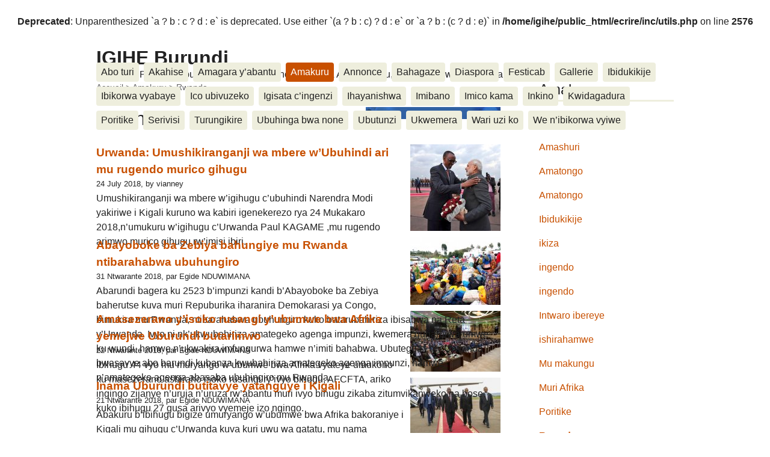

--- FILE ---
content_type: text/html;charset=utf-8
request_url: https://mail.igihe.bi/-rwanda-.html
body_size: 5328
content:

<br />
<b>Deprecated</b>:  Unparenthesized `a ? b : c ? d : e` is deprecated. Use either `(a ? b : c) ? d : e` or `a ? b : (c ? d : e)` in <b>/home/igihe/public_html/ecrire/inc/utils.php</b> on line <b>2576</b><br />
<!DOCTYPE html PUBLIC "-//W3C//DTD XHTML 1.0 Transitional//EN" "http://www.w3.org/TR/xhtml1/DTD/xhtml1-transitional.dtd">
<!--[if lt IE 7 ]> <html dir="ltr" lang="rn" xmlns="http://www.w3.org/1999/xhtml" xml:lang="rn" class="ltr rn no-js ie ie6"> <![endif]-->
<!--[if IE 7 ]> <html dir="ltr" lang="rn" xmlns="http://www.w3.org/1999/xhtml" xml:lang="rn" class="ltr rn no-js ie ie7"> <![endif]-->
<!--[if IE 8 ]> <html dir="ltr" lang="rn" xmlns="http://www.w3.org/1999/xhtml" xml:lang="rn" class="ltr rn no-js ie ie8"> <![endif]-->
<!--[if IE 9 ]> <html dir="ltr" lang="rn" xmlns="http://www.w3.org/1999/xhtml" xml:lang="rn" class="ltr rn no-js ie ie9"> <![endif]-->
<!--[if (gt IE 9)|!(IE)]><!--> <html dir="ltr" lang="rn" xmlns="http://www.w3.org/1999/xhtml" xml:lang="rn" class="ltr rn no-js"> <!--<![endif]-->
<head>
	<script type='text/javascript'>/*<![CDATA[*/(function(H){H.className=H.className.replace(/\bno-js\b/,'js')})(document.documentElement);/*]]>*/</script>
	<title>Rwanda - IGIHE Burundi</title>
	
	<link rel="canonical" href="https://mail.igihe.bi/-rwanda-.html" />
	<meta http-equiv="Content-Type" content="text/html; charset=utf-8" />
<meta name="viewport" content="width=device-width, initial-scale=1" />


<link rel="alternate" type="application/rss+xml" title="Syndiquer tout le site" href="spip.php?page=backend" />

   
<link rel="stylesheet" href="css/reset.css" type="text/css" />
<link rel="stylesheet" href="squelettes-dist/css/clear.css" type="text/css" />
<link rel="stylesheet" href="squelettes-dist/css/font.css" type="text/css" />
<link rel="stylesheet" href="squelettes-dist/css/links.css" type="text/css" />
<link rel="stylesheet" href="squelettes-dist/css/typo.css" type="text/css" />
<link rel="stylesheet" href="squelettes-dist/css/media.css" type="text/css" />
<link rel="stylesheet" href="squelettes-dist/css/form.css" type="text/css" />

<link rel="stylesheet" href="squelettes-dist/css/layout.css" type="text/css" />


<link rel="stylesheet" href="squelettes-dist/css/spip.css" type="text/css" />
<script type="text/javascript">/* <![CDATA[ */
var box_settings = {tt_img:true,sel_g:"#documents_portfolio a[type='image/jpeg'],#documents_portfolio a[type='image/png'],#documents_portfolio a[type='image/gif']",sel_c:".mediabox",trans:"elastic",speed:"200",ssSpeed:"2500",maxW:"90%",maxH:"90%",minW:"400px",minH:"",opa:"0.9",str_ssStart:"Diaporama",str_ssStop:"Arrêter",str_cur:"{current}/{total}",str_prev:"Précédent",str_next:"Suivant",str_close:"Fermer",splash_url:""};
var box_settings_splash_width = "600px";
var box_settings_splash_height = "90%";
var box_settings_iframe = true;
/* ]]> */</script>
<!-- insert_head_css --><link rel="stylesheet" href="plugins-dist/mediabox/colorbox/black-striped/colorbox.css" type="text/css" media="all" /><link rel='stylesheet' type='text/css' media='all' href='plugins-dist/porte_plume/css/barre_outils.css' />
<link rel='stylesheet' type='text/css' media='all' href='spip.php?page=barre_outils_icones.css' />



<link rel="stylesheet" href="squelettes-dist/css/theme.css" type="text/css" />





<script src="prive/javascript/jquery.js?1488788994" type="text/javascript"></script>

<script src="prive/javascript/jquery.form.js?1488788994" type="text/javascript"></script>

<script src="prive/javascript/jquery.autosave.js?1488788994" type="text/javascript"></script>

<script src="prive/javascript/jquery.placeholder-label.js?1488788994" type="text/javascript"></script>

<script src="prive/javascript/ajaxCallback.js?1488788994" type="text/javascript"></script>

<script src="prive/javascript/jquery.cookie.js?1488788994" type="text/javascript"></script>
<!-- insert_head -->
	<script src="plugins-dist/mediabox/javascript/jquery.colorbox.js?1496869771" type="text/javascript"></script>
	<script src="plugins-dist/mediabox/javascript/spip.mediabox.js?1496869771" type="text/javascript"></script><script type='text/javascript' src='plugins-dist/porte_plume/javascript/jquery.markitup_pour_spip.js'></script>
<script type='text/javascript' src='plugins-dist/porte_plume/javascript/jquery.previsu_spip.js'></script>
<script type='text/javascript' src='spip.php?page=porte_plume_start.js&amp;lang=rn'></script>






<meta name="generator" content="SPIP 3.1.4 [23444]" />


<link rel="icon" type="image/x-icon" href="squelettes/favicon.ico" />
<link rel="shortcut icon" type="image/x-icon" href="squelettes/favicon.ico" />	
	<link rel="alternate" type="application/rss+xml" title="Syndiquer cette rubrique" href="spip.php?page=backend&amp;id_rubrique=35" />
</head>

<body class="pas_surlignable page_rubrique">
<div class="page">

	<div class="clearfix header">
	<strong class="h1 spip_logo_site"><a rel="start home" href="http://igihe.bi/" title="Accueil">IGIHE Burundi</a></strong>
	<p id="slogan">Amakuru, Poritike, Ubutunzi, Diaspora, Inkino, Muzika &amp; Amasanamu, Ubuhinga bwa none, Akahise......</p>
</div>	<div class="nav clearfix" id="nav">
	<ul>
		
		<li class="nav-item  first"><a href="-a-propos-de-nous-.html">Abo turi </a></li>
		
		<li class="nav-item"><a href="-akahise-16-.html">Akahise</a></li>
		
		<li class="nav-item"><a href="-amagara-y-abantu-.html">Amagara y’abantu</a></li>
		
		<li class="nav-item on"><a href="-amakuru-.html">Amakuru</a></li>
		
		<li class="nav-item"><a href="-annonce-.html">Annonce</a></li>
		
		<li class="nav-item"><a href="-bahagaze-.html">Bahagaze</a></li>
		
		<li class="nav-item"><a href="-diaspora-.html">Diaspora</a></li>
		
		<li class="nav-item"><a href="-festicab-180-.html">Festicab</a></li>
		
		<li class="nav-item"><a href="-gallerie-.html">Gallerie</a></li>
		
		<li class="nav-item"><a href="-ibidukikije-.html">Ibidukikije</a></li>
		
		<li class="nav-item"><a href="-evenements-.html">Ibikorwa vyabaye</a></li>
		
		<li class="nav-item"><a href="-ico-ubivuzeko-.html">Ico ubivuzeko</a></li>
		
		<li class="nav-item"><a href="-igisata-c-ingenzi-.html">Igisata c’ingenzi</a></li>
		
		<li class="nav-item"><a href="-ihayanishwa-.html">Ihayanishwa</a></li>
		
		<li class="nav-item"><a href="-imibano-.html">Imibano</a></li>
		
		<li class="nav-item"><a href="-imico-kama-.html">Imico kama</a></li>
		
		<li class="nav-item"><a href="-inkino-.html">Inkino</a></li>
		
		<li class="nav-item"><a href="-kwidagadura-.html">Kwidagadura</a></li>
		
		<li class="nav-item"><a href="-opinions-reactions-.html">Poritike</a></li>
		
		<li class="nav-item"><a href="-serivisi-.html">Serivisi</a></li>
		
		<li class="nav-item"><a href="-turungikire-3-.html">Turungikire</a></li>
		
		<li class="nav-item"><a href="-ubuhinga-bwa-none-.html">Ubuhinga bwa none</a></li>
		
		<li class="nav-item"><a href="-ubutunzi-6-.html">Ubutunzi</a></li>
		
		<li class="nav-item"><a href="-ukwemera-.html">Ukwemera</a></li>
		
		<li class="nav-item"><a href="-Wari-uzi-ko-.html">Wari uzi ko</a></li>
		
		<li class="nav-item  last"><a href="-we-n-ibikorwa-vyiwe-.html">We n&#8217;ibikorwa vyiwe</a></li>
		
	</ul>
</div>
	<div class="main">
		
		<div class="wrapper">
		<div class="content" id="content">
			<p class="arbo"><a href="http://igihe.bi/">Accueil</a> &gt; <a href="-amakuru-.html">Amakuru</a> &gt; <strong class="on">Rwanda</strong></p><!--.arbo-->
	
			<div class="cartouche">
				<h1 class="surlignable"><img class='spip_logo spip_logos' alt="" src="local/cache-vignettes/L224xH20/rubon5-808c3.png?1550706701" width='224' height='20' /> Rwanda</h1>
			</div>
	
			
	
			
			
			<div class="menu menu_articles">
				<a name='pagination_articles' id='pagination_articles'></a>
				<ul>
					
					<li dir="ltr" class="hentry clearfix text-left">  
						<strong><a href="Urwanda-Umushikiranganji-wa-mbere.html"><img class='spip_logo spip_logos' alt="" src="local/cache-vignettes/L150xH144/arton22415-2018d.jpg?1532697961" width='150' height='144' /> Urwanda: Umushikiranganji wa mbere w’Ubuhindi ari mu rugendo murico gihugu </a></strong>
						<br /><small>24 July 2018, by  vianney</small>
						<div class="introduction entry-content"><p>Umushikiranganji wa mbere w’igihugu c’ubuhindi Narendra Modi yakiriwe i Kigali kuruno wa kabiri igenekerezo rya 24 Mukakaro 2018,n’umukuru w’igihugu c’Urwanda Paul KAGAME ,mu rugendo arimwo murico gihugu rw’imisi ibiri.</p></div>
					</li>
					
					<li dir="ltr" class="hentry clearfix text-left">  
						<strong><a href="Abayoboke-ba-Zebiya-bahungiye-mu.html"><img class='spip_logo spip_logos' alt="" src="local/cache-vignettes/L150xH113/arton21518-46bf3.jpg?1522527683" width='150' height='113' /> Abayoboke ba Zebiya bahungiye mu Rwanda ntibarahabwa ubuhungiro</a></strong>
						<br /><small>31 Ntwarante 2018, par  Egide NDUWIMANA</small>
						<div class="introduction entry-content"><p>Abarundi bagera ku 2523 b&#8217;impunzi kandi b&#8217;Abayoboke ba Zebiya baherutse kuva muri Repuburika iharanira Demokarasi ya Congo, bimukira mu Rwanda, ntibarahabwa ubuhungiro kuko batarubahiriza ibisabwa na Reta y&#8217;Urwanda. Ivyo ni nk&#8217;ukwubahiriza amategeko agenga impunzi, kwemera guharurwa umwe ku wundi, hamwe n&#8217;ukwakira imfungurwa hamwe n&#8217;imiti bahabwa. Ubutegetsi bw&#8217;Urwanda bwasavye abo barundi kubanza kwubahiriza amategeko agenga impunzi, hamwe n&#8217;amategeko agenga abasaba ubuhingiro mu Rwanda.</p></div>
					</li>
					
					<li dir="ltr" class="hentry clearfix text-left">  
						<strong><a href="Amasezerano-ashiraho-isoko-rusangi.html"><img class='spip_logo spip_logos' alt="" src="local/cache-vignettes/L150xH101/arton21413-4399c.jpg?1521760141" width='150' height='101' /> Amasezerano y&#8217;isoko rusangi y&#8217;ubumwe bwa Afrika yemejwe Uburundi butarimwo</a></strong>
						<br /><small>22 Ntwarante 2018, par  Egide NDUWIMANA</small>
						<div class="introduction entry-content"><p>Ibihugu 44 vyo mu muryango w&#8217;ubumwe bwa Afrika vyateye umukono ku masezerano ashiraho isoko rusangi ry&#8217;ivyo bihugu, AFCFTA, ariko ingingo zijanye n&#8217;uruja n&#8217;uruza rw&#8217;abantu muri ivyo bihugu zikaba zitumvikanweko na bose, kuko ibihugu 27 gusa arivyo vyemeje izo ngingo.</p></div>
					</li>
					
					<li dir="ltr" class="hentry clearfix text-left">  
						<strong><a href="Inama-Uburundi-butaserukiwemwo.html"><img class='spip_logo spip_logos' alt="" src="local/cache-vignettes/L150xH95/arton21398-36ccb.jpg?1521760141" width='150' height='95' /> Inama Uburundi butitavye yatanguye i Kigali</a></strong>
						<br /><small>21 Ntwarante 2018, par  Egide NDUWIMANA</small>
						<div class="introduction entry-content"><p>Abakuru b&#8217;ibihugu bigize umuryango w&#8217;ubumwe bwa Afrika bakoraniye i Kigali mu gihugu c&#8217;Urwanda kuva kuri uwu wa gatatu, mu nama y&#8217;ukwemezwa amasezerano y’ugushiraho isoko rusangi y’ubumwe bwa Afrika (CFTA : Continental Free Trade Area). Uburundi ntibwaserukiwe muri iyo nama, umukuru w&#8217;igihugu Petero NKURUNZIZA akaba yandikiye uwutwara ubumwe bwa Afrika, amubwira igituma atitavye iyo nama.</p></div>
					</li>
					
					<li dir="ltr" class="hentry clearfix text-left">  
						<strong><a href="Rwanda-La-jeunesse-des-differentes.html"><img class='spip_logo spip_logos' alt="" src="local/cache-vignettes/L150xH113/arton21393-b2f48.jpg?1521562835" width='150' height='113' /> Rwanda : La jeunesse des différentes confessions religieuses appelée à consolider la paix</a></strong>
						<br /><small>20 Ntwarante 2018, par  Egide NDUWIMANA</small>
						<div class="introduction entry-content"><p>Certains jeunes de la société sud-coréenne œuvrant pour la promotion de la paix dans le monde à travers la culture chrétienne ont rencontré les jeunes des différentes universités du Rwanda pour échanger sur la facon de promouvoir la paix.</p></div>
					</li>
					
					<li dir="ltr" class="hentry clearfix text-left">  
						<strong><a href="Rwanda-Impunzi-z-abarundi-zavuye-i.html"><img class='spip_logo spip_logos' alt="" src="local/cache-vignettes/L150xH85/arton21334-98684.jpg?1520952658" width='150' height='85' /> Abayoboke ba Zebiya bahungiye mu Rwanda bagabishijwe</a></strong>
						<br /><small>13 mars 2018</small>
						<div class="introduction entry-content"><p>Umushikiranganji ajejwe gukinga ibiza no gutahukana impunzi mu gihugu c’Urwanda, asaba impunzi z’abarundi zavuye mu gihugu ca Republika Iharanira Intwaro Rusangi ya Kongo zimukira mu gihugu c’Urwanda kwisubirako zikemera gufungura ibifungurwa bahabwa.</p></div>
					</li>
					
					<li dir="ltr" class="hentry clearfix text-left">  
						<strong><a href="Rwanda-Musenyeri-Bimenyimana-Jean.html"><img class='spip_logo spip_logos' alt="" src="local/cache-vignettes/L150xH226/arton21321-1119d.jpg?1520923517" width='150' height='226' /> Rwanda : Musenyeri Bimenyimana Jean Damascène yitavye Imana</a></strong>
						<br /><small>12 Ntwarante 2018, par  Egide NDUWIMANA</small>
						<div class="introduction entry-content"><p>Inkuru y’umubababaro kw’ishengero Katorika mu gihugu c&#8217;Urwanda, inyuma y&#8217;aho Musenyeri Bimenyimana Jean Damascène umwungere wa Diyoseze Cyangugu yo mu gihugu c’Urwanda yitabiye Imana ku mugoroba wo kuri uwu w’Imana igenekerezo rya 11 Ntwarante 2018, mu bitaro vy&#8217;i Kanombe i Kigali, mu gihugu c&#8217;Urwanda.</p></div>
					</li>
					
					<li dir="ltr" class="hentry clearfix text-left">  
						<strong><a href="Abayoboke-ba-Zebiya-bahora-i.html"><img class='spip_logo spip_logos' alt="" src="local/cache-vignettes/L150xH85/arton21301-24771.jpg?1520641674" width='150' height='85' /> Abayoboke ba Zebiya bahora i Kamanyola banse bimwe mu bifungurwa bahawe mu Rwanda</a></strong>
						<br /><small>9 Ntwarante 2018, par  Egide NDUWIMANA</small>
						<div class="introduction entry-content"><p>Abayoboke ba Zebiya NGENDAKUMANA bahora mw&#8217;ikambi y&#8217;impunzi ya Kamanyola muri Repuburika iharanira intwaro rusangi ya Congo, bakaba baheruka kwimukira mu gihugu c&#8217;Urwanda kubera imvo z&#8217;umutekano wabo, banse gufungura ibifungurwa vyo mu mahinguriro bahawe, nk&#8217;uko vyemezwa n&#8217;ubuyobozi bw’Akarere ka Rusizi.</p></div>
					</li>
					
					<li dir="ltr" class="hentry clearfix text-left">  
						<strong><a href="Umumenyereza-w-umurundi-Patrick.html"><img class='spip_logo spip_logos' alt="" src="local/cache-vignettes/L150xH100/arton20267-ded7c.jpg?1550734756" width='150' height='100' /> Umumenyereza w&#8217;umurundi Patrick Richard Ngwijuruvugo yatwaye igikombe ca mbere mu Rwanda</a></strong>
						<br /><small>27 Munyonyo 2017, par  Egide NDUWIMANA</small>
						<div class="introduction entry-content"><p>Kuri w’Imana uheze mu gisagara ca Kigali, ,niho harangira ihiganwa ryatunganijwe (tournoi d’ouverture) mu ntumbero yo gutanguza ihiganwa nyezina ry’igihugu mu mupira w&#8217;amaboko "Basketball" rigiye gutangura mu mpera z’ino ndwi. Umumenyereza w&#8217;umurundi Patrick Richard Ngwijuruvugo, n’umugwi aheruka kuja kumenyereza "REG" nibo batahukanye igikombe c&#8217;iryo higanwa.</p></div>
					</li>
					
					<li dir="ltr" class="hentry clearfix text-left">  
						<strong><a href="Urwanda-rugiye-kwakira-abimukira.html"><img class='spip_logo spip_logos' alt="" src="local/cache-vignettes/L150xH86/arton20232-0d672.jpg?1521655084" width='150' height='86' /> Urwanda rugiye kwakira abimukira 30.000 bavuye muri Libiya</a></strong>
						<br /><small>23 Munyonyo 2017, par  Egide NDUWIMANA</small>
						<div class="introduction entry-content"><p>Igihugu c’Urwanda citavye akamo katewe n’umugabane wa Afrika ku vyerekeye igurishwa ry’abantu muri Libiya.</p></div>
					</li>
					
				</ul>
				<p class="pagination"><span class="on">0</span>
	|

 <a href='http://www.igihe.com/-rwanda-.html?debut_articles=10#pagination_articles' class='lien_pagination' rel='nofollow'>10</a>
	|

 <a href='http://www.igihe.com/-rwanda-.html?debut_articles=20#pagination_articles' class='lien_pagination' rel='nofollow'>20</a>
	|

 <a href='http://www.igihe.com/-rwanda-.html?debut_articles=30#pagination_articles' class='lien_pagination' rel='nofollow'>30</a>
	|

 <a href='http://www.igihe.com/-rwanda-.html?debut_articles=40#pagination_articles' class='lien_pagination' rel='nofollow'>40</a>
	|

 <a href='http://www.igihe.com/-rwanda-.html?debut_articles=50#pagination_articles' class='lien_pagination' rel='nofollow'>50</a>
	|

 <a href='http://www.igihe.com/-rwanda-.html?debut_articles=60#pagination_articles' class='lien_pagination' rel='nofollow'>60</a>
	|

 <a href='http://www.igihe.com/-rwanda-.html?debut_articles=70#pagination_articles' class='lien_pagination' rel='nofollow'>70</a>
	|

 <a href='http://www.igihe.com/-rwanda-.html?debut_articles=80#pagination_articles' class='lien_pagination' rel='nofollow'>80</a>


|<a href='http://www.igihe.com/-rwanda-.html?debut_articles=120#pagination_articles' class='lien_pagination' rel='nofollow'>...</a></p>
			</div>
			
	
	
			
			
	
			
	
		</div><!--.content-->
		</div><!--.wrapper-->
	
		<div class="aside">
	
			<div class="menu menu_rubriques">
	<h2>Amakuru</h2>
	<ul>
	
		<li>
			<a href="-akahise-.html">Akahise</a>
			
		</li>
	
		<li>
			<a href="-amashuri-.html">Amashuri</a>
			
		</li>
	
		<li>
			<a href="-amatongo-.html">Amatongo</a>
			
		</li>
	
		<li>
			<a href="-amatongo-248-.html">Amatongo</a>
			
		</li>
	
		<li>
			<a href="-ibidukikije-450-.html">Ibidukikije</a>
			
		</li>
	
		<li>
			<a href="-ikiza-.html">ikiza</a>
			
		</li>
	
		<li>
			<a href="-ingendo-276-.html">ingendo</a>
			
		</li>
	
		<li>
			<a href="-ingendo-.html">ingendo</a>
			
		</li>
	
		<li>
			<a href="-intwaro-ibereye-.html">Intwaro ibereye</a>
			
		</li>
	
		<li>
			<a href="-ishirahamwe-.html">ishirahamwe</a>
			
		</li>
	
		<li>
			<a href="-mumakungu-38-.html">Mu makungu</a>
			
		</li>
	
		<li>
			<a href="-muri-afrika-.html">Muri Afrika</a>
			
		</li>
	
		<li>
			<a href="-poritike-.html">Poritike</a>
			
		</li>
	
		<li>
			<a href="-rwanda-.html" class="on">Rwanda</a>
			
		</li>
	
		<li>
			<a href="-u-burundi-.html">u Burundi</a>
			
		</li>
	
		<li>
			<a href="-ubudandaji-.html">Ubudandaji</a>
			
		</li>
	
		<li>
			<a href="-ubuseruko-.html">Ubuseruko</a>
			
		</li>
	
		<li>
			<a href="-ubutungane-.html">Ubutungane</a>
			
		</li>
	
		<li>
			<a href="-umutekano-.html">umutekano</a>
			
		</li>
	
		<li>
			<a href="-Utuntu-n-utundi-.html">Utuntu n&#8217;utundi</a>
			
		</li>
	

	</ul>
</div>			<div class="formulaire_spip formulaire_recherche" id="formulaire_recherche">
<form action="spip.php?page=recherche" method="get"><div class="editer-groupe">
	<input name="page" value="recherche" type="hidden"
/>
	
	<label for="recherche">Rechercher :</label>
	<input type="text" class="search text" size="10" name="recherche" id="recherche" accesskey="4" autocapitalize="off" autocorrect="off"
	/><input type="submit" class="submit" value="&gt;&gt;" title="Rechercher" />
</div></form>
</div>
			
			
			
			<div class="menu">
				<h2>Mots-clés</h2>
				<ul>
					
					<li><a href="+-ibirimoside-+.html" rel="tag">IbirimoSide</a></li>
					
				</ul>
			</div>
			
	
			
			
	
			
			
	
			
			
			
		</div><!--.aside-->
	</div><!--.main-->

	<div class="footer clearfix">
	<p class="colophon">
		 2012 - 2026 IGIHE Burundi
		<br /><a rel="contents" href="spip.php?page=plan" class="first">Plan du site</a>
		  | <a href="spip.php?page=login&amp;url=-rwanda-.html" rel="nofollow" class='login_modal'>Se connecter</a> | 
		<a rel="nofollow" href="spip.php?page=contact">Contact</a> |
		<a href="spip.php?page=backend" rel="alternate" title="Syndiquer tout le site" class="last">RSS&nbsp;2.0</a>
	</p>
	<small class="generator"><a href="http://www.spip.net/" rel="generator" title="Site réalisé avec SPIP" class="generator spip_out"><img src='spip.png' alt='SPIP' width='60' height='40' /></a></small>
</div>
</div><!--.page-->
</body>
</html>

